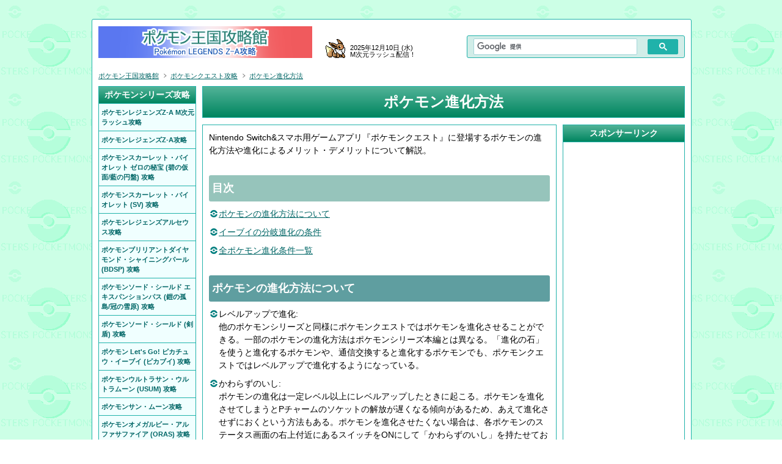

--- FILE ---
content_type: text/html
request_url: https://pente.koro-pokemon.com/pokemonquest/evolution.shtml
body_size: 4911
content:
<!DOCTYPE html>
<html lang="ja">
<head>
<meta charset="UTF-8">
<title>ポケモン進化方法 - ポケモンクエスト攻略 - ポケモン王国攻略館</title>
<meta name="description" content="Nintendo Switch&スマホ用ゲームアプリ『ポケモンクエスト』に登場するポケモンの進化方法や進化によるメリット・デメリットについて解説。">
<meta name="keywords" content="進化方法,進化条件,ポケモン,ポケットモンスター,ぽけもん,pokemon,攻略,ポケモンクエスト,ポケクエ">
<meta name="format-detection" content="telephone=no">
<link rel="stylesheet" href="https://www2.koro-pokemon.com/css/pente.css?2025103001a">
<link rel="icon" href="https://www2.koro-pokemon.com/img1/favicon.ico">
<link rel="canonical" href="https://pente.koro-pokemon.com/pokemonquest/evolution.shtml">
<link rel="contents" href="https://pente.koro-pokemon.com/pokemonquest/">
<link rel="alternate" type="application/rss+xml" href="https://pente.koro-pokemon.com/feed/site.xml" title="ポケモン王国攻略館 更新情報">
<script src="https://www2.koro-pokemon.com/pente/js2/jquery.js?2025103001a" charset="UTF-8"></script>
<script src="https://www2.koro-pokemon.com/pente/js2/uaj.js?2025103001a" charset="UTF-8"></script>
<script src="../js2/uaj2.js" charset="UTF-8"></script>
<script src="https://www2.koro-pokemon.com/style/pente.js?2025103001a" charset="UTF-8"></script>
<script>style_mob_pc_adjust2();</script>

<!-- Google tag (gtag.js) -->
<script async src="https://www.googletagmanager.com/gtag/js?id=G-Q1EXSHZXCC"></script>
<script>
  window.dataLayer = window.dataLayer || [];
  function gtag(){dataLayer.push(arguments);}
  gtag('js', new Date());

  gtag('config', 'G-Q1EXSHZXCC');
</script>


<script src="https://www2.koro-pokemon.com/pente/js2/jquery.page-scroller.js?2025103001a"></script>


</head>
<body id="top">
<div id="all">
<div id="container">

<div id="main">
<h1>ポケモン進化方法</h1>




<div id="content_in2">
<div id="leftcontent" class="bw">




<p>Nintendo Switch&スマホ用ゲームアプリ『ポケモンクエスト』に登場するポケモンの進化方法や進化によるメリット・デメリットについて解説。</p>



<h2 class="h2c h2index">目次</h2>
<div>
<ul>
<li><a href="#c01">ポケモンの進化方法について</a></li>
<li><a href="#c02">イーブイの分岐進化の条件</a></li>
<li><a href="#c03">全ポケモン進化条件一覧</a></li>
</ul>
</div>

<h2 class="h2c"><a id="c01">ポケモンの進化方法について</a></h2>
<div>
<ul>
<li>レベルアップで進化:<br>
他のポケモンシリーズと同様にポケモンクエストではポケモンを進化させることができる。一部のポケモンの進化方法はポケモンシリーズ本編とは異なる。「進化の石」を使うと進化するポケモンや、通信交換すると進化するポケモンでも、ポケモンクエストではレベルアップで進化するようになっている。</li>
<li>かわらずのいし:<br>
ポケモンの進化は一定レベル以上にレベルアップしたときに起こる。ポケモンを進化させてしまうとPチャームのソケットの解放が遅くなる傾向があるため、あえて進化させずにおくという方法もある。ポケモンを進化させたくない場合は、各ポケモンのステータス画面の右上付近にあるスイッチをONにして「かわらずのいし」を持たせておく。</li>
<li>進化によるメリット・デメリット:<br>
ポケモンが進化するとベースとなるステータス (HP・ATK) が大幅に上昇する。しかし、進化後はPチャームのソケットの解放が遅くなる傾向がある (進化前より多くの経験値を得ないと新たなソケットが解放しなくなる) 。そのため、主力として育てる予定がある未進化ポケモンは、Pチャームが全て解放してから進化させた方がよい。また、ポケモンによっては進化前/進化後限定で覚えられるわざが存在する。その他、進化によってビンゴボーナスの効果や数値が変化する場合がある。進化により数値が変化するときは、基本的に悪い方向 (効果が低減する方向) へ変化する傾向がある。</li>
<li>ポケモン第2世代以降で進化するポケモン:<br>
ポケモンシリーズの第2世代以降 (ポケモン金銀以降) で新たな進化先が登場したポケモンは、今作ではその進化先には進化できない。今後、追加コンテンツなどで第2世代以降のポケモンが実装されるようなことがあれば、進化できるようになる可能性はある。</li>
</ul>
</div>
<script>style_pagetop();</script>

<h2 class="h2c"><a id="c02">イーブイの分岐進化の条件</a></h2>
<div>
<ul>
<li><a href="evolution-eevee.shtml">イーブイの分岐進化の条件</a>を参照。</li>
</ul>
</div>
<script>style_pagetop();</script>

<h2 class="h2c"><a id="c03">全ポケモン進化条件一覧</a></h2>
<div>
<ul>
<li><a href="pokemon.shtml">全ポケモン入手方法一覧</a>を参照。</li>
</ul>
</div>
<script>style_pagetop();</script>

<h2 class="h2c">攻略データ</h2>
<div>
<ul>
<li><a href="power-stone.shtml">Pストーン・Pチャームの仕組み</a></li>
<li><a href="cooking.shtml">料理の作り方とレシピ一覧</a></li>
<li><a href="moyougae.shtml">もようがえグッズ一覧</a></li>
<li><a href="shop.shtml">フレンドリィショップ</a></li>
<li><a href="pokemon.shtml">全ポケモン入手方法一覧</a></li>
<li><a href="evolution.shtml">ポケモン進化方法</a></li>
<li><a href="evolution-eevee.shtml">イーブイの分岐進化の条件</a></li>
<li><a href="fs-ticket.shtml">FSギフト券の使い道と集め方</a></li>
<li><a href="quest.shtml">クエスト一覧</a></li>
<li><a href="move.shtml">わざ一覧</a></li>
<!--<li><a href="training.shtml">特訓</a></li>-->
</ul>
</div>

<hr class="hr0">

<div id="ad5">
<p>スポンサーリンク</p>
<span>
<script async src="https://pagead2.googlesyndication.com/pagead/js/adsbygoogle.js"></script>
<!-- 336x280, pente_c_footer , 10/09/06 -->
<ins class="adsbygoogle"
     style="display:block"
     data-ad-client="ca-pub-4162508562435081"
     data-ad-slot="7930433136"
     data-ad-format="auto"
     data-full-width-responsive="true"></ins>
<script>
     (adsbygoogle = window.adsbygoogle || []).push({});
</script>
</span>
</div><!--/ad5-->



<div id="home">
<a href="../pokemonquest/">ポケモンクエスト<br class="brm"> 攻略TOP &rsaquo;</a>
</div>

</div>

<div id="rightmenu">

<div class="rightcontent" id="ad7">
<h2 class="h2s">スポンサーリンク</h2>
<script async src="https://pagead2.googlesyndication.com/pagead/js/adsbygoogle.js"></script>
<!-- pente_right -->
<ins class="adsbygoogle"
     style="display:inline-block;width:160px;height:600px"
     data-ad-client="ca-pub-4162508562435081"
     data-ad-slot="7342306949"></ins>
<script>
     (adsbygoogle = window.adsbygoogle || []).push({});
</script>
</div><!--/ad7-->


<div class="rightcontent">
<h2 class="h2s h2oras"><!--<a href="../pokemonquest/">-->ポケモンクエスト攻略<!--</a>--></h2>
<div class="accordion"></div>
<div class="actar">
<div class="center_mob">
<h3 class="h3t">【攻略データ】</h3>
<ul class="ul1">
<li><a href="https://pente.koro-pokemon.com/pokemonquest/power-stone.shtml">Pストーン・Pチャームの仕組み</a></li>
<li><a href="https://pente.koro-pokemon.com/pokemonquest/cooking.shtml">料理の作り方とレシピ一覧</a></li>
<li><a href="https://pente.koro-pokemon.com/pokemonquest/moyougae.shtml">もようがえグッズ一覧</a></li>
<li><a href="https://pente.koro-pokemon.com/pokemonquest/shop.shtml">フレンドリィショップ</a></li>
<li><a href="https://pente.koro-pokemon.com/pokemonquest/pokemon.shtml">全ポケモン入手方法一覧</a></li>
<li><a href="https://pente.koro-pokemon.com/pokemonquest/evolution.shtml">ポケモン進化方法</a></li>
<li><a href="https://pente.koro-pokemon.com/pokemonquest/evolution-eevee.shtml">イーブイの分岐進化の条件</a></li>
<li><a href="https://pente.koro-pokemon.com/pokemonquest/fs-ticket.shtml">FSギフト券の使い道と集め方</a></li>
<li><a href="https://pente.koro-pokemon.com/pokemonquest/quest.shtml">クエスト一覧</a></li>
<li><a href="https://pente.koro-pokemon.com/pokemonquest/move.shtml">わざ一覧</a></li>
<!--<li><a href="https://pente.koro-pokemon.com/pokemonquest/training.shtml">特訓</a></li>-->
</ul>
<h3>【ポケモン図鑑】</h3>
<ul class="ul1">
<li><a href="https://pente.koro-pokemon.com/pokemonquest/pokedex.shtml">ポケモン図鑑 (図鑑番号順)</a></li>
<li><a href="https://pente.koro-pokemon.com/pokemonquest/pokedex-50s.shtml">ポケモン図鑑 (50音順)</a></li>
<li><a href="https://pente.koro-pokemon.com/pokemonquest/pokedex-type.shtml">ポケモン図鑑 (タイプ別)</a></li>
<li><a href="https://pente.koro-pokemon.com/pokemonquest/pokedex-hp.shtml">ポケモン図鑑 (HP順)</a></li>
<li><a href="https://pente.koro-pokemon.com/pokemonquest/pokedex-atk.shtml">ポケモン図鑑 (ATK順)</a></li>
</ul>
<h3>【料理レシピ一覧】</h3>
<ul class="ul1">
<li><a href="https://pente.koro-pokemon.com/pokemonquest/cooking-recipe01.shtml">1.カクコロスープ</a></li>
<li><a href="https://pente.koro-pokemon.com/pokemonquest/cooking-recipe02.shtml">2.レッドカクコロシチュー</a></li>
<li><a href="https://pente.koro-pokemon.com/pokemonquest/cooking-recipe03.shtml">3.ブルーカクコロジュース</a></li>
<li><a href="https://pente.koro-pokemon.com/pokemonquest/cooking-recipe04.shtml">4.イエローカクコロカレー</a></li>
<li><a href="https://pente.koro-pokemon.com/pokemonquest/cooking-recipe05.shtml">5.ホワイトカクコログラタン</a></li>
<li><a href="https://pente.koro-pokemon.com/pokemonquest/cooking-recipe06.shtml">6.カクコロウォータカウダ</a></li>
<li><a href="https://pente.koro-pokemon.com/pokemonquest/cooking-recipe07.shtml">7.カクコロシルクレープ</a></li>
<li><a href="https://pente.koro-pokemon.com/pokemonquest/cooking-recipe08.shtml">8.カクコロヘドロしるこ</a></li>
<li><a href="https://pente.koro-pokemon.com/pokemonquest/cooking-recipe09.shtml">9.カクコロクレイチャウダー</a></li>
<li><a href="https://pente.koro-pokemon.com/pokemonquest/cooking-recipe10.shtml">10.カクコロ健康スムージー</a></li>
<li><a href="https://pente.koro-pokemon.com/pokemonquest/cooking-recipe11.shtml">11.カクコロハニーフォンデュ</a></li>
<li><a href="https://pente.koro-pokemon.com/pokemonquest/cooking-recipe12.shtml">12.カクコロねんジャオロース</a></li>
<li><a href="https://pente.koro-pokemon.com/pokemonquest/cooking-recipe13.shtml">13.カクコロガンセキ煮</a></li>
<li><a href="https://pente.koro-pokemon.com/pokemonquest/cooking-recipe14.shtml">14.カクコロウィンドリア</a></li>
<li><a href="https://pente.koro-pokemon.com/pokemonquest/cooking-recipe15.shtml">15.カクコロファイヤベース</a></li>
<li><a href="https://pente.koro-pokemon.com/pokemonquest/cooking-recipe16.shtml">16.カクコロビリビリゾット</a></li>
<li><a href="https://pente.koro-pokemon.com/pokemonquest/cooking-recipe17.shtml">17.カクコロマッスルオレ</a></li>
<li><a href="https://pente.koro-pokemon.com/pokemonquest/cooking-recipe18.shtml">18.カクコロレジェンドスープ</a></li>
</ul>
<h3>【ステージ攻略】</h3>
<ul class="ul1 ul2t2">
<li><a href="https://pente.koro-pokemon.com/pokemonquest/stage1.shtml">1.ふりだしの草原</a></li>
<li><a href="https://pente.koro-pokemon.com/pokemonquest/stage2.shtml">2.しめり森</a></li>
<li><a href="https://pente.koro-pokemon.com/pokemonquest/stage3.shtml">3.ジグザグ川</a></li>
<li><a href="https://pente.koro-pokemon.com/pokemonquest/stage4.shtml">4.かわき山</a></li>
<li><a href="https://pente.koro-pokemon.com/pokemonquest/stage5.shtml">5.ヘソのほら穴</a></li>
<li><a href="https://pente.koro-pokemon.com/pokemonquest/stage6.shtml">6.はりやま原野</a></li>
<li><a href="https://pente.koro-pokemon.com/pokemonquest/stage7.shtml">7.うつろ森</a></li>
<li><a href="https://pente.koro-pokemon.com/pokemonquest/stage8.shtml">8.シジマ台地</a></li>
<li><a href="https://pente.koro-pokemon.com/pokemonquest/stage9.shtml">9.あかりの洞くつ</a></li>
<li><a href="https://pente.koro-pokemon.com/pokemonquest/stage10.shtml">10.はての海辺</a></li>
<li><a href="https://pente.koro-pokemon.com/pokemonquest/stage11.shtml">11.伝説の間</a></li>
<li><a href="https://pente.koro-pokemon.com/pokemonquest/stage12.shtml">12.きぐうの島</a></li>
</ul>
</div>

<p class="right_navi"><a href="../pokemonquest/">ポケモンクエスト攻略 全記事 &rsaquo;</a></p>
</div><!--/actar-->
</div><!--/rightcontent-->
</div><!--/rightmenu-->

</div><!--content_in2-->

</div><!--/main-->


<div id="header">
<div id="logo">
<a href="https://pente.koro-pokemon.com/" name="top"><img src="https://www2.koro-pokemon.com/img1/logo.png?2019100401" width="350" height="52" alt="ポケモンレジェンズZ-A攻略 | ポケモン王国攻略館"></a>
</div>
<div id="comment">
<p style="font-size:11px;position:relative;top:-8px;">2025年12月10日 (水)<br>M次元ラッシュ配信！</p>
</div>
<div id="search">
<script>
  (function() {
    var cx = 'partner-pub-4162508562435081:1505578974';
    var gcse = document.createElement('script');
    gcse.type = 'text/javascript';
    gcse.async = true;
    gcse.src = 'https://cse.google.com/cse.js?cx=' + cx;
    var s = document.getElementsByTagName('script')[0];
    s.parentNode.insertBefore(gcse, s);
  })();
</script>
<gcse:searchbox-only></gcse:searchbox-only>
</div>
</div><!--/header-->



<div id="paging1">
<div itemscope itemtype="https://schema.org/BreadcrumbList">
<ul>
<li><span itemprop="itemListElement" itemscope itemtype="https://schema.org/ListItem"><a itemprop="item" href="https://pente.koro-pokemon.com/"><span itemprop="name">ポケモン王国攻略館</span></a><meta itemprop="position" content="1"></span></li>
<li><span itemprop="itemListElement" itemscope itemtype="https://schema.org/ListItem"><a itemprop="item" href="../pokemonquest/"><span itemprop="name">ポケモンクエスト攻略</span></a><meta itemprop="position" content="2"></span></li>
<li><span itemprop="itemListElement" itemscope itemtype="https://schema.org/ListItem"><a itemprop="item" href="evolution.shtml"><span itemprop="name">ポケモン進化方法</span></a><meta itemprop="position" content="3"></span></li>
</ul>
</div>
</div><!--/paging1-->


<div id="side">
<h2 class="h2s">ポケモンシリーズ攻略</h2>
<div id="menu">
<ul class="ul3">
<li><a href="https://pente.koro-pokemon.com/legendsz-a-dlc/"><span>ポケモンレジェンズZ-A M次元ラッシュ攻略</span></a></li>
<li><a href="https://pente.koro-pokemon.com/legendsz-a/"><span>ポケモンレジェンズZ-A攻略</span></a></li>
<li><a href="https://pente.koro-pokemon.com/svdlc/"><span>ポケモンスカーレット・バイオレット ゼロの秘宝 (碧の仮面/藍の円盤) 攻略</span></a></li>
<li><a href="https://pente.koro-pokemon.com/sv/"><span>ポケモンスカーレット・バイオレット (SV) 攻略</span></a></li>
<li><a href="https://pente.koro-pokemon.com/legendsarceus/"><span>ポケモンレジェンズアルセウス攻略</span></a></li>
<li><a href="https://pente.koro-pokemon.com/bdsp/"><span>ポケモンブリリアントダイヤモンド・シャイニングパール (BDSP) 攻略</span></a></li>
<li><a href="https://pente.koro-pokemon.com/swordshieldex/"><span>ポケモンソード・シールド エキスパンションパス (鎧の孤島/冠の雪原) 攻略</span></a></li>
<li><a href="https://pente.koro-pokemon.com/swordshield/"><span>ポケモンソード・シールド (剣盾) 攻略</span></a></li>
<li><a href="https://pente.koro-pokemon.com/pikavee/"><span>ポケモン Let's Go! ピカチュウ・イーブイ (ピカブイ) 攻略</span></a></li>
<li><a href="https://pente.koro-pokemon.com/usum/"><span>ポケモンウルトラサン・ウルトラムーン (USUM) 攻略</span></a></li>
<li><a href="https://pente.koro-pokemon.com/sm/"><span>ポケモンサン・ムーン攻略</span></a></li>
<li><a href="https://pente.koro-pokemon.com/oras/"><span>ポケモンオメガルビー・アルファサファイア (ORAS) 攻略</span></a></li>
<li><a href="https://pente.koro-pokemon.com/xy/"><span>ポケモンX・Y攻略</span></a></li>
<li><a href="https://pente.koro-pokemon.com/bw2/"><span>ポケモンブラック2・ホワイト2 (BW2) 攻略</span></a></li>
<li><a href="https://pente.koro-pokemon.com/bw/"><span>ポケモンブラック・ホワイト (BW) 攻略</span></a></li>
<li><a href="https://pente.koro-pokemon.com/crystal/"><span>ポケモンクリスタル攻略</span></a></li>
</ul>
</div>
<h2 class="h2s">ゲームアプリ攻略</h2>
<div id="menu2">
<ul class="ul3">
<li><a href="https://pente.koro-pokemon.com/pokemonmasters/"><span>ポケモンマスターズEX攻略</span></a></li>
<li><a href="https://pente.koro-pokemon.com/pssp/"><span>ポケモンスクランブルSP攻略</span></a></li>
<li><a href="https://pente.koro-pokemon.com/pokemonquest/"><span>ポケモンクエスト攻略</span></a></li>
<li><a href="https://pente.koro-pokemon.com/poketoru/"><span>ポケとる攻略</span></a></li>
</ul>
</div>
<h2 class="h2s">その他コンテンツ</h2>
<div id="menu3">
<ul class="ul3">
<li><a href="https://pente.koro-pokemon.com/zukan/"><span>ポケモン図鑑</span></a></li>
<li><a href="https://pente.koro-pokemon.com/data/"><span>データ集・対戦資料</span></a></li>
<li><a href="https://koro-pokemon.com/p_kobetu-ikusei.shtml"><span>ポケモン育成論</span></a></li>
<li><a href="https://koro-pokemon.com/bbs/"><span>掲示板</span></a></li>
</ul>
</div>
<h2 class="h2s">スポンサーリンク</h2>
<div id="ad2">
<script async src="https://pagead2.googlesyndication.com/pagead/js/adsbygoogle.js"></script>
<!-- 160x600, pente_side , 10/01/31 -->
<ins class="adsbygoogle"
     style="display:inline-block;width:160px;height:600px"
     data-ad-client="ca-pub-4162508562435081"
     data-ad-slot="7357563823"></ins>
<script>
     (adsbygoogle = window.adsbygoogle || []).push({});
</script>
</div>
<h2 class="h2s">ポケモン関連</h2>
<div id="sadr">
<script>style_sadr();</script>
</div>
</div><!--/side-->

<!--uaj-->
<script>spclink();</script>
<!--/uaj-->




<div id="flink">
<a href="https://pente.koro-pokemon.com/legendsz-a-dlc/">Z-A M次元ラッシュ攻略</a> | <a href="https://pente.koro-pokemon.com/legendsz-a/">ポケモンレジェンズZ-A攻略</a> | <a href="https://pente.koro-pokemon.com/svdlc/">ポケモンSVゼロの秘宝攻略</a> | <a href="https://pente.koro-pokemon.com/sv/">ポケモンSV攻略</a> | <a href="https://pente.koro-pokemon.com/zukan/">ポケモン図鑑</a> | <a href="https://pente.koro-pokemon.com/data/">データ集</a> | <a href="https://koro-pokemon.com/p_kobetu-ikusei.shtml">育成論</a> | <a href="https://koro-pokemon.com/bbs/">掲示板</a> | <script>style_flink2();</script>
</div>

<div id="footer">
ポケモンは任天堂/クリーチャ―ズ/ゲームフリークの登録商標です。<br class="brm">以下は本サイトの内容に関する著作権を表わすものです。
<p>Copyright &copy; 2009<script>style_rights();</script> <a href="https://koro-pokemon.com/">ポケモン王国</a> All Rights Reserved.</p>
<script>style_ranking2();</script>
</div>

<div id="count">
<script src="https://www2.koro-pokemon.com/countall/pente.js?2025103001a"></script>
</div>



</div><!--/container-->

<script>style_tab();</script>

</div><!--/all-->

<!--analytics-->

</body>
</html>


--- FILE ---
content_type: text/html; charset=utf-8
request_url: https://www.google.com/recaptcha/api2/aframe
body_size: 75
content:
<!DOCTYPE HTML><html><head><meta http-equiv="content-type" content="text/html; charset=UTF-8"></head><body><script nonce="LO5PBl9KLfqIfPO7N3WgTg">/** Anti-fraud and anti-abuse applications only. See google.com/recaptcha */ try{var clients={'sodar':'https://pagead2.googlesyndication.com/pagead/sodar?'};window.addEventListener("message",function(a){try{if(a.source===window.parent){var b=JSON.parse(a.data);var c=clients[b['id']];if(c){var d=document.createElement('img');d.src=c+b['params']+'&rc='+(localStorage.getItem("rc::a")?sessionStorage.getItem("rc::b"):"");window.document.body.appendChild(d);sessionStorage.setItem("rc::e",parseInt(sessionStorage.getItem("rc::e")||0)+1);localStorage.setItem("rc::h",'1768432758698');}}}catch(b){}});window.parent.postMessage("_grecaptcha_ready", "*");}catch(b){}</script></body></html>